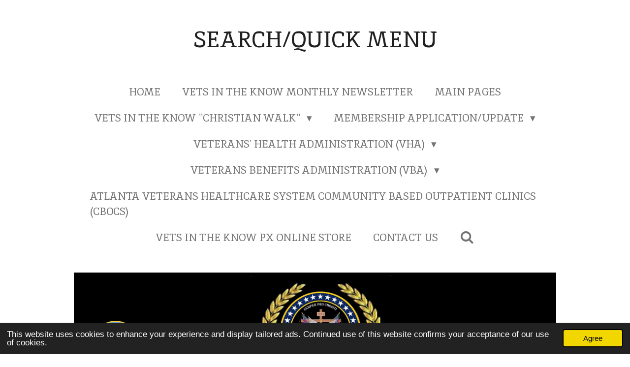

--- FILE ---
content_type: text/html; charset=UTF-8
request_url: https://www.vetsintheknow.org/professional-technological-trade-networking/trade-networks-a-z/trade-networks-f
body_size: 9297
content:
<!DOCTYPE html>
<html lang="en-GB">
    <head>
        <meta http-equiv="Content-Type" content="text/html; charset=utf-8">
        <meta name="viewport" content="width=device-width, initial-scale=1.0, maximum-scale=5.0">
        <meta http-equiv="X-UA-Compatible" content="IE=edge">
        <link rel="canonical" href="https://www.vetsintheknow.org/professional-technological-trade-networking/trade-networks-a-z/trade-networks-f">
        <link rel="sitemap" type="application/xml" href="https://www.vetsintheknow.org/sitemap.xml">
        <meta property="og:title" content="Trade Networks &quot;F&quot; / Trade Networks A-Z / Professional, Technological &amp; Trade Networking | vetsintheknow.org">
        <meta property="og:url" content="https://www.vetsintheknow.org/professional-technological-trade-networking/trade-networks-a-z/trade-networks-f">
        <base href="https://www.vetsintheknow.org/">
        <meta name="description" property="og:description" content="">
                <script nonce="ed0e81316cf7b253aae4ad06ce4ea9de">
            
            window.JOUWWEB = window.JOUWWEB || {};
            window.JOUWWEB.application = window.JOUWWEB.application || {};
            window.JOUWWEB.application = {"backends":[{"domain":"jouwweb.nl","freeDomain":"jouwweb.site"},{"domain":"webador.com","freeDomain":"webadorsite.com"},{"domain":"webador.de","freeDomain":"webadorsite.com"},{"domain":"webador.fr","freeDomain":"webadorsite.com"},{"domain":"webador.es","freeDomain":"webadorsite.com"},{"domain":"webador.it","freeDomain":"webadorsite.com"},{"domain":"jouwweb.be","freeDomain":"jouwweb.site"},{"domain":"webador.ie","freeDomain":"webadorsite.com"},{"domain":"webador.co.uk","freeDomain":"webadorsite.com"},{"domain":"webador.at","freeDomain":"webadorsite.com"},{"domain":"webador.be","freeDomain":"webadorsite.com"},{"domain":"webador.ch","freeDomain":"webadorsite.com"},{"domain":"webador.ch","freeDomain":"webadorsite.com"},{"domain":"webador.mx","freeDomain":"webadorsite.com"},{"domain":"webador.com","freeDomain":"webadorsite.com"},{"domain":"webador.dk","freeDomain":"webadorsite.com"},{"domain":"webador.se","freeDomain":"webadorsite.com"},{"domain":"webador.no","freeDomain":"webadorsite.com"},{"domain":"webador.fi","freeDomain":"webadorsite.com"},{"domain":"webador.ca","freeDomain":"webadorsite.com"},{"domain":"webador.ca","freeDomain":"webadorsite.com"},{"domain":"webador.pl","freeDomain":"webadorsite.com"},{"domain":"webador.com.au","freeDomain":"webadorsite.com"},{"domain":"webador.nz","freeDomain":"webadorsite.com"}],"editorLocale":"en-US","editorTimezone":"America\/New_York","editorLanguage":"en","analytics4TrackingId":"G-E6PZPGE4QM","analyticsDimensions":[],"backendDomain":"www.webador.com","backendShortDomain":"webador.com","backendKey":"webador-com","freeWebsiteDomain":"webadorsite.com","noSsl":false,"build":{"reference":"fec0291"},"linkHostnames":["www.jouwweb.nl","www.webador.com","www.webador.de","www.webador.fr","www.webador.es","www.webador.it","www.jouwweb.be","www.webador.ie","www.webador.co.uk","www.webador.at","www.webador.be","www.webador.ch","fr.webador.ch","www.webador.mx","es.webador.com","www.webador.dk","www.webador.se","www.webador.no","www.webador.fi","www.webador.ca","fr.webador.ca","www.webador.pl","www.webador.com.au","www.webador.nz"],"assetsUrl":"https:\/\/assets.jwwb.nl","loginUrl":"https:\/\/www.webador.com\/login","publishUrl":"https:\/\/www.webador.com\/v2\/website\/2410134\/publish-proxy","adminUserOrIp":false,"pricing":{"plans":{"lite":{"amount":"800","currency":"USD"},"pro":{"amount":"1400","currency":"USD"},"business":{"amount":"2800","currency":"USD"}},"yearlyDiscount":{"price":{"amount":"8400","currency":"USD"},"ratio":0.25,"percent":"25%","discountPrice":{"amount":"8400","currency":"USD"},"termPricePerMonth":{"amount":"2800","currency":"USD"},"termPricePerYear":{"amount":"25200","currency":"USD"}}},"hcUrl":{"add-product-variants":"https:\/\/help.webador.com\/hc\/en-us\/articles\/29426751649809","basic-vs-advanced-shipping":"https:\/\/help.webador.com\/hc\/en-us\/articles\/29426731685777","html-in-head":"https:\/\/help.webador.com\/hc\/en-us\/articles\/29426689990033","link-domain-name":"https:\/\/help.webador.com\/hc\/en-us\/articles\/29426688803345","optimize-for-mobile":"https:\/\/help.webador.com\/hc\/en-us\/articles\/29426707033617","seo":"https:\/\/help.webador.com\/hc\/en-us\/categories\/29387178511377","transfer-domain-name":"https:\/\/help.webador.com\/hc\/en-us\/articles\/29426715688209","website-not-secure":"https:\/\/help.webador.com\/hc\/en-us\/articles\/29426706659729"}};
            window.JOUWWEB.brand = {"type":"webador","name":"Webador","domain":"Webador.com","supportEmail":"support@webador.com"};
                    
                window.JOUWWEB = window.JOUWWEB || {};
                window.JOUWWEB.websiteRendering = {"locale":"en-GB","timezone":"America\/New_York","routes":{"api\/upload\/product-field":"\/_api\/upload\/product-field","checkout\/cart":"\/cart","payment":"\/complete-order\/:publicOrderId","payment\/forward":"\/complete-order\/:publicOrderId\/forward","public-order":"\/order\/:publicOrderId","checkout\/authorize":"\/cart\/authorize\/:gateway","wishlist":"\/wishlist"}};
                                                    window.JOUWWEB.website = {"id":2410134,"locale":"en-GB","enabled":true,"title":"vetsintheknow.org","hasTitle":true,"roleOfLoggedInUser":null,"ownerLocale":"en-US","plan":"business","freeWebsiteDomain":"webadorsite.com","backendKey":"webador-com","currency":"USD","defaultLocale":"en-GB","url":"https:\/\/www.vetsintheknow.org\/","homepageSegmentId":9377970,"category":"webshop","isOffline":false,"isPublished":true,"locales":["en-GB"],"allowed":{"ads":false,"credits":true,"externalLinks":true,"slideshow":true,"customDefaultSlideshow":true,"hostedAlbums":true,"moderators":true,"mailboxQuota":10,"statisticsVisitors":true,"statisticsDetailed":true,"statisticsMonths":-1,"favicon":true,"password":true,"freeDomains":0,"freeMailAccounts":1,"canUseLanguages":false,"fileUpload":true,"legacyFontSize":false,"webshop":true,"products":-1,"imageText":false,"search":true,"audioUpload":true,"videoUpload":5000,"allowDangerousForms":false,"allowHtmlCode":true,"mobileBar":true,"sidebar":false,"poll":false,"allowCustomForms":true,"allowBusinessListing":true,"allowCustomAnalytics":true,"allowAccountingLink":true,"digitalProducts":true,"sitemapElement":false},"mobileBar":{"enabled":false,"theme":"accent","email":{"active":true},"location":{"active":true},"phone":{"active":true},"whatsapp":{"active":false},"social":{"active":false,"network":"facebook"}},"webshop":{"enabled":false,"currency":"USD","taxEnabled":false,"taxInclusive":true,"vatDisclaimerVisible":false,"orderNotice":null,"orderConfirmation":null,"freeShipping":false,"freeShippingAmount":"0.00","shippingDisclaimerVisible":false,"pickupAllowed":false,"couponAllowed":false,"detailsPageAvailable":true,"socialMediaVisible":false,"termsPage":9392139,"termsPageUrl":"\/vets-in-the-know-px-online-store","extraTerms":"<p>The &quot;Vets In The Know&quot; Connect Group is not a financial or profit driven organization. All products appearing for sale on this website are sold at cost for promotional purposes only! Accordingly, all products on this website are priced specifically at the manufacturer&#039;s cost without a price mark-up of any amount.<\/p>","pricingVisible":true,"orderButtonVisible":true,"shippingAdvanced":false,"shippingAdvancedBackEnd":false,"soldOutVisible":true,"backInStockNotificationEnabled":false,"canAddProducts":true,"nextOrderNumber":3,"allowedServicePoints":[],"sendcloudConfigured":false,"sendcloudFallbackPublicKey":"a3d50033a59b4a598f1d7ce7e72aafdf","taxExemptionAllowed":true,"invoiceComment":null,"emptyCartVisible":false,"minimumOrderPrice":null,"productNumbersEnabled":false,"wishlistEnabled":false,"hideTaxOnCart":false},"isTreatedAsWebshop":true};                            window.JOUWWEB.cart = {"products":[],"coupon":null,"shippingCountryCode":null,"shippingChoice":null,"breakdown":[]};                            window.JOUWWEB.scripts = ["website-rendering\/slideshow"];                        window.parent.JOUWWEB.colorPalette = window.JOUWWEB.colorPalette;
        </script>
                <title>Trade Networks &quot;F&quot; / Trade Networks A-Z / Professional, Technological &amp; Trade Networking | vetsintheknow.org</title>
                                                                            <meta property="og:image" content="https&#x3A;&#x2F;&#x2F;primary.jwwb.nl&#x2F;public&#x2F;x&#x2F;o&#x2F;v&#x2F;temp-ufsyffrlsreeslaghezy&#x2F;vetsintheknowwebsitebannerpng-2.png&#x3F;enable-io&#x3D;true&amp;enable&#x3D;upscale&amp;fit&#x3D;bounds&amp;width&#x3D;1200">
                                    <meta name="twitter:card" content="summary_large_image">
                        <meta property="twitter:image" content="https&#x3A;&#x2F;&#x2F;primary.jwwb.nl&#x2F;public&#x2F;x&#x2F;o&#x2F;v&#x2F;temp-ufsyffrlsreeslaghezy&#x2F;vetsintheknowwebsitebannerpng-2.png&#x3F;enable-io&#x3D;true&amp;enable&#x3D;upscale&amp;fit&#x3D;bounds&amp;width&#x3D;1200">
                                                    <script src="https://plausible.io/js/script.manual.js" nonce="ed0e81316cf7b253aae4ad06ce4ea9de" data-turbo-track="reload" defer data-domain="shard9.jouwweb.nl"></script>
<link rel="stylesheet" type="text/css" href="https://gfonts.jwwb.nl/css?display=fallback&amp;family=Inika%3A400%2C700%2C400italic%2C700italic" nonce="ed0e81316cf7b253aae4ad06ce4ea9de" data-turbo-track="dynamic">
<script src="https://assets.jwwb.nl/assets/build/website-rendering/en-GB.js?bust=fe80546e0ac60ffdf7e0" nonce="ed0e81316cf7b253aae4ad06ce4ea9de" data-turbo-track="reload" defer></script>
<script src="https://assets.jwwb.nl/assets/website-rendering/runtime.e9aaeab0c631cbd69aaa.js?bust=0df1501923f96b249330" nonce="ed0e81316cf7b253aae4ad06ce4ea9de" data-turbo-track="reload" defer></script>
<script src="https://assets.jwwb.nl/assets/website-rendering/103.3d75ec3708e54af67f50.js?bust=cb0aa3c978e146edbd0d" nonce="ed0e81316cf7b253aae4ad06ce4ea9de" data-turbo-track="reload" defer></script>
<script src="https://assets.jwwb.nl/assets/website-rendering/main.f656389ec507dc20f0cb.js?bust=d20d7cd648ba41ec2448" nonce="ed0e81316cf7b253aae4ad06ce4ea9de" data-turbo-track="reload" defer></script>
<link rel="preload" href="https://assets.jwwb.nl/assets/website-rendering/styles.e258e1c0caffe3e22b8c.css?bust=00dff845dced716b5f3e" as="style">
<link rel="preload" href="https://assets.jwwb.nl/assets/website-rendering/fonts/icons-website-rendering/font/website-rendering.woff2?bust=bd2797014f9452dadc8e" as="font" crossorigin>
<link rel="preconnect" href="https://gfonts.jwwb.nl">
<link rel="stylesheet" type="text/css" href="https://assets.jwwb.nl/assets/website-rendering/styles.e258e1c0caffe3e22b8c.css?bust=00dff845dced716b5f3e" nonce="ed0e81316cf7b253aae4ad06ce4ea9de" data-turbo-track="dynamic">
<link rel="preconnect" href="https://assets.jwwb.nl">
<link rel="stylesheet" type="text/css" href="https://primary.jwwb.nl/public/x/o/v/temp-ufsyffrlsreeslaghezy/style.css?bust=1768564860" nonce="ed0e81316cf7b253aae4ad06ce4ea9de" data-turbo-track="dynamic">    </head>
    <body
        id="top"
        class="jw-is-slideshow jw-header-is-text jw-is-segment-page jw-is-frontend jw-is-no-sidebar jw-is-no-messagebar jw-is-no-touch-device jw-is-no-mobile"
                                    data-jouwweb-page="11802867"
                                                data-jouwweb-segment-id="11802867"
                                                data-jouwweb-segment-type="page"
                                                data-template-threshold="1020"
                                                data-template-name="clean&#x7C;blanco&#x7C;blanco-banner&#x7C;blanco-shop"
                            itemscope
        itemtype="https://schema.org/WebPage"
    >
                                    <meta itemprop="url" content="https://www.vetsintheknow.org/professional-technological-trade-networking/trade-networks-a-z/trade-networks-f">
        <a href="#main-content" class="jw-skip-link">
            Skip to main content        </a>
        <div class="jw-background"></div>
        <div class="jw-body">
            <div class="jw-mobile-menu jw-mobile-is-text js-mobile-menu">
            <button
            type="button"
            class="jw-mobile-menu__button jw-mobile-search-button"
            aria-label="Search within website"
        >
            <span class="jw-icon-search"></span>
        </button>
        <div class="jw-mobile-header jw-mobile-header--text">
        <a            class="jw-mobile-header-content"
                            href="/"
                        >
                                        <div class="jw-mobile-text">
                    <span style="display: inline-block; font-size: 85%;"><span style="display: inline-block;"><span style="display: inline-block;"><span style="color: #202020;">SEARCH/QUICK MENU</span></span></span></span>                </div>
                    </a>
    </div>

    
            <button
            type="button"
            class="jw-mobile-menu__button jw-mobile-toggle"
            aria-label="Toggle menu"
        >
            <span class="jw-icon-burger"></span>
        </button>
    </div>
    <div class="jw-mobile-menu-search jw-mobile-menu-search--hidden">
        <form
            action="/search"
            method="get"
            class="jw-mobile-menu-search__box"
        >
            <input
                type="text"
                name="q"
                value=""
                placeholder="Search..."
                class="jw-mobile-menu-search__input"
                aria-label="Search"
            >
            <button type="submit" class="jw-btn jw-btn--style-flat jw-mobile-menu-search__button" aria-label="Search">
                <span class="website-rendering-icon-search" aria-hidden="true"></span>
            </button>
            <button type="button" class="jw-btn jw-btn--style-flat jw-mobile-menu-search__button js-cancel-search" aria-label="Cancel search">
                <span class="website-rendering-icon-cancel" aria-hidden="true"></span>
            </button>
        </form>
    </div>
            <div class="topmenu">
    <header>
        <div class="topmenu-inner js-topbar-content-container">
            <div class="jw-header-logo">
        <div
    class="jw-header jw-header-title-container jw-header-text jw-header-text-toggle"
    data-stylable="true"
>
    <a        id="jw-header-title"
        class="jw-header-title"
                    href="/"
            >
        <span style="display: inline-block; font-size: 85%;"><span style="display: inline-block;"><span style="display: inline-block;"><span style="color: #202020;">SEARCH/QUICK MENU</span></span></span></span>    </a>
</div>
</div>
            <nav class="menu jw-menu-copy">
                <ul
    id="jw-menu"
    class="jw-menu jw-menu-horizontal"
            >
            <li
    class="jw-menu-item"
>
        <a        class="jw-menu-link"
        href="/"                                            data-page-link-id="9377970"
                            >
                <span class="">
            Home        </span>
            </a>
                </li>
            <li
    class="jw-menu-item"
>
        <a        class="jw-menu-link"
        href="/vets-in-the-know-monthly-newsletter"                                            data-page-link-id="26131562"
                            >
                <span class="">
            Vets in the Know Monthly Newsletter        </span>
            </a>
                </li>
            <li
    class="jw-menu-item"
>
        <a        class="jw-menu-link"
        href="/main-pages"                                            data-page-link-id="10049131"
                            >
                <span class="">
            Main Pages        </span>
            </a>
                </li>
            <li
    class="jw-menu-item jw-menu-has-submenu"
>
        <a        class="jw-menu-link"
        href="/vets-in-the-know-christian-walk"                                            data-page-link-id="9893769"
                            >
                <span class="">
            Vets In The Know &quot;Christian Walk&quot;        </span>
                    <span class="jw-arrow jw-arrow-toplevel"></span>
            </a>
                    <ul
            class="jw-submenu"
                    >
                            <li
    class="jw-menu-item"
>
        <a        class="jw-menu-link"
        href="/vets-in-the-know-christian-walk/prayers"                                            data-page-link-id="11135907"
                            >
                <span class="">
            Prayers        </span>
            </a>
                </li>
                            <li
    class="jw-menu-item"
>
        <a        class="jw-menu-link"
        href="/vets-in-the-know-christian-walk/benevolent-donations"                                            data-page-link-id="21759850"
                            >
                <span class="">
            Benevolent Donations        </span>
            </a>
                </li>
                    </ul>
        </li>
            <li
    class="jw-menu-item jw-menu-has-submenu"
>
        <a        class="jw-menu-link"
        href="/membership-application-update"                                            data-page-link-id="9389854"
                            >
                <span class="">
            Membership Application/Update        </span>
                    <span class="jw-arrow jw-arrow-toplevel"></span>
            </a>
                    <ul
            class="jw-submenu"
                    >
                            <li
    class="jw-menu-item"
>
        <a        class="jw-menu-link"
        href="/membership-application-update/membership-application-update-form-veterans-only"                                            data-page-link-id="11810108"
                            >
                <span class="">
            Membership Application/Update Form (Veterans Only)        </span>
            </a>
                </li>
                            <li
    class="jw-menu-item"
>
        <a        class="jw-menu-link"
        href="/membership-application-update/membership-application-update-form-non-veterans-only"                                            data-page-link-id="11810125"
                            >
                <span class="">
            Membership Application/Update Form (Non-Veterans Only)        </span>
            </a>
                </li>
                    </ul>
        </li>
            <li
    class="jw-menu-item jw-menu-has-submenu"
>
        <a        class="jw-menu-link"
        href="/veterans-health-administration-vha"                                            data-page-link-id="9492128"
                            >
                <span class="">
            Veterans&#039; Health Administration (VHA)        </span>
                    <span class="jw-arrow jw-arrow-toplevel"></span>
            </a>
                    <ul
            class="jw-submenu"
                    >
                            <li
    class="jw-menu-item"
>
        <a        class="jw-menu-link"
        href="/veterans-health-administration-vha/compensation-and-pension-examinations"                                            data-page-link-id="10041654"
                            >
                <span class="">
            Compensation and Pension Examinations        </span>
            </a>
                </li>
                    </ul>
        </li>
            <li
    class="jw-menu-item jw-menu-has-submenu"
>
        <a        class="jw-menu-link"
        href="/veterans-benefits-administration-vba"                                            data-page-link-id="9460515"
                            >
                <span class="">
            Veterans Benefits Administration (VBA)        </span>
                    <span class="jw-arrow jw-arrow-toplevel"></span>
            </a>
                    <ul
            class="jw-submenu"
                    >
                            <li
    class="jw-menu-item"
>
        <a        class="jw-menu-link"
        href="/veterans-benefits-administration-vba/veteran-readiness-employment-vr-e"                                            data-page-link-id="9490773"
                            >
                <span class="">
            Veteran Readiness &amp; Employment (VR&amp;E)        </span>
            </a>
                </li>
                            <li
    class="jw-menu-item"
>
        <a        class="jw-menu-link"
        href="/veterans-benefits-administration-vba/compensation-and-pension-examinations-c-p-exams"                                            data-page-link-id="11719745"
                            >
                <span class="">
            Compensation and Pension Examinations (C&amp;P Exams)        </span>
            </a>
                </li>
                    </ul>
        </li>
            <li
    class="jw-menu-item"
>
        <a        class="jw-menu-link"
        href="/atlanta-veterans-healthcare-system-community-based-outpatient-clinics-cbocs"                                            data-page-link-id="10079503"
                            >
                <span class="">
            Atlanta Veterans Healthcare System  Community Based Outpatient Clinics (CBOCs)        </span>
            </a>
                </li>
            <li
    class="jw-menu-item"
>
        <a        class="jw-menu-link"
        href="/vets-in-the-know-px-online-store"                                            data-page-link-id="9392139"
                            >
                <span class="">
            Vets In The Know PX Online Store        </span>
            </a>
                </li>
            <li
    class="jw-menu-item"
>
        <a        class="jw-menu-link"
        href="/contact-us"                                            data-page-link-id="9418880"
                            >
                <span class="">
            Contact Us        </span>
            </a>
                </li>
            <li
    class="jw-menu-item jw-menu-search-item"
>
        <button        class="jw-menu-link jw-menu-link--icon jw-text-button"
                                                                    title="Search"
            >
                                <span class="website-rendering-icon-search"></span>
                            <span class="hidden-desktop-horizontal-menu">
            Search        </span>
            </button>
                
            <div class="jw-popover-container jw-popover-container--inline is-hidden">
                <div class="jw-popover-backdrop"></div>
                <div class="jw-popover">
                    <div class="jw-popover__arrow"></div>
                    <div class="jw-popover__content jw-section-white">
                        <form  class="jw-search" action="/search" method="get">
                            
                            <input class="jw-search__input" type="text" name="q" value="" placeholder="Search..." aria-label="Search" >
                            <button class="jw-search__submit" type="submit" aria-label="Search">
                                <span class="website-rendering-icon-search" aria-hidden="true"></span>
                            </button>
                        </form>
                    </div>
                </div>
            </div>
                        </li>
    
    </ul>

    <script nonce="ed0e81316cf7b253aae4ad06ce4ea9de" id="jw-mobile-menu-template" type="text/template">
        <ul id="jw-menu" class="jw-menu jw-menu-horizontal">
                            <li
    class="jw-menu-item"
>
        <a        class="jw-menu-link"
        href="/"                                            data-page-link-id="9377970"
                            >
                <span class="">
            Home        </span>
            </a>
                </li>
                            <li
    class="jw-menu-item"
>
        <a        class="jw-menu-link"
        href="/vets-in-the-know-monthly-newsletter"                                            data-page-link-id="26131562"
                            >
                <span class="">
            Vets in the Know Monthly Newsletter        </span>
            </a>
                </li>
                            <li
    class="jw-menu-item"
>
        <a        class="jw-menu-link"
        href="/main-pages"                                            data-page-link-id="10049131"
                            >
                <span class="">
            Main Pages        </span>
            </a>
                </li>
                            <li
    class="jw-menu-item jw-menu-has-submenu"
>
        <a        class="jw-menu-link"
        href="/vets-in-the-know-christian-walk"                                            data-page-link-id="9893769"
                            >
                <span class="">
            Vets In The Know &quot;Christian Walk&quot;        </span>
                    <span class="jw-arrow jw-arrow-toplevel"></span>
            </a>
                    <ul
            class="jw-submenu"
                    >
                            <li
    class="jw-menu-item"
>
        <a        class="jw-menu-link"
        href="/vets-in-the-know-christian-walk/prayers"                                            data-page-link-id="11135907"
                            >
                <span class="">
            Prayers        </span>
            </a>
                </li>
                            <li
    class="jw-menu-item"
>
        <a        class="jw-menu-link"
        href="/vets-in-the-know-christian-walk/benevolent-donations"                                            data-page-link-id="21759850"
                            >
                <span class="">
            Benevolent Donations        </span>
            </a>
                </li>
                    </ul>
        </li>
                            <li
    class="jw-menu-item jw-menu-has-submenu"
>
        <a        class="jw-menu-link"
        href="/membership-application-update"                                            data-page-link-id="9389854"
                            >
                <span class="">
            Membership Application/Update        </span>
                    <span class="jw-arrow jw-arrow-toplevel"></span>
            </a>
                    <ul
            class="jw-submenu"
                    >
                            <li
    class="jw-menu-item"
>
        <a        class="jw-menu-link"
        href="/membership-application-update/membership-application-update-form-veterans-only"                                            data-page-link-id="11810108"
                            >
                <span class="">
            Membership Application/Update Form (Veterans Only)        </span>
            </a>
                </li>
                            <li
    class="jw-menu-item"
>
        <a        class="jw-menu-link"
        href="/membership-application-update/membership-application-update-form-non-veterans-only"                                            data-page-link-id="11810125"
                            >
                <span class="">
            Membership Application/Update Form (Non-Veterans Only)        </span>
            </a>
                </li>
                    </ul>
        </li>
                            <li
    class="jw-menu-item jw-menu-has-submenu"
>
        <a        class="jw-menu-link"
        href="/veterans-health-administration-vha"                                            data-page-link-id="9492128"
                            >
                <span class="">
            Veterans&#039; Health Administration (VHA)        </span>
                    <span class="jw-arrow jw-arrow-toplevel"></span>
            </a>
                    <ul
            class="jw-submenu"
                    >
                            <li
    class="jw-menu-item"
>
        <a        class="jw-menu-link"
        href="/veterans-health-administration-vha/compensation-and-pension-examinations"                                            data-page-link-id="10041654"
                            >
                <span class="">
            Compensation and Pension Examinations        </span>
            </a>
                </li>
                    </ul>
        </li>
                            <li
    class="jw-menu-item jw-menu-has-submenu"
>
        <a        class="jw-menu-link"
        href="/veterans-benefits-administration-vba"                                            data-page-link-id="9460515"
                            >
                <span class="">
            Veterans Benefits Administration (VBA)        </span>
                    <span class="jw-arrow jw-arrow-toplevel"></span>
            </a>
                    <ul
            class="jw-submenu"
                    >
                            <li
    class="jw-menu-item"
>
        <a        class="jw-menu-link"
        href="/veterans-benefits-administration-vba/veteran-readiness-employment-vr-e"                                            data-page-link-id="9490773"
                            >
                <span class="">
            Veteran Readiness &amp; Employment (VR&amp;E)        </span>
            </a>
                </li>
                            <li
    class="jw-menu-item"
>
        <a        class="jw-menu-link"
        href="/veterans-benefits-administration-vba/compensation-and-pension-examinations-c-p-exams"                                            data-page-link-id="11719745"
                            >
                <span class="">
            Compensation and Pension Examinations (C&amp;P Exams)        </span>
            </a>
                </li>
                    </ul>
        </li>
                            <li
    class="jw-menu-item"
>
        <a        class="jw-menu-link"
        href="/atlanta-veterans-healthcare-system-community-based-outpatient-clinics-cbocs"                                            data-page-link-id="10079503"
                            >
                <span class="">
            Atlanta Veterans Healthcare System  Community Based Outpatient Clinics (CBOCs)        </span>
            </a>
                </li>
                            <li
    class="jw-menu-item"
>
        <a        class="jw-menu-link"
        href="/vets-in-the-know-px-online-store"                                            data-page-link-id="9392139"
                            >
                <span class="">
            Vets In The Know PX Online Store        </span>
            </a>
                </li>
                            <li
    class="jw-menu-item"
>
        <a        class="jw-menu-link"
        href="/contact-us"                                            data-page-link-id="9418880"
                            >
                <span class="">
            Contact Us        </span>
            </a>
                </li>
            
                    </ul>
    </script>
            </nav>
        </div>
    </header>
</div>
<div
    id="jw-slideshow"
    class="jw-slideshow jw-slideshow-toggle banner-sm"
    data-pause="7000"
    data-autoplay="1"
    data-transition="horizontal"
    data-ratio="0.3"
>
                    <div class="bx-wrapper"><div class="bx-viewport">
        <ul>
                    <li class="jw-slideshow-slide">
    <div data-key="0" data-text="" data-subtext="" data-buttontext="" data-buttontarget="_self" data-backdrop="0" data-layout="no-text" style="background-position: 50% 50%; background-image: url(&#039;https://primary.jwwb.nl/public/x/o/v/temp-ufsyffrlsreeslaghezy/vetsintheknowwebsitebannerpng-2.png?enable-io=true&amp;enable=upscale&amp;crop=1554%2C467%2Cx0%2Cy8%2Csafe&amp;width=1020&amp;height=306&#039;);" data-background-position-x="0.5" data-background-position-y="0.5" class="jw-slideshow-slide-content jw-slideshow-slide-content--display-cover jw-slideshow-slide-content--no-backdrop ">                                    <div class="jw-slideshow-slide-content-height-enforcer-wrapper">
                <div
                    class="jw-slideshow-slide-content-height-enforcer"
                    style="padding-bottom: 30%;"
                >
                </div>
            </div>
                <div class="bx-caption-wrapper jw-slideshow-slide-align-center">
            <div class="bx-caption">
                <div class="jw-slideshow-title"></div>
                                            </div>
        </div>
    </div>
</li>

            </ul>
            </div></div>
        <div class="jw-slideshow__scroll-arrow">
        <i class="website-rendering-icon-down-open-big"></i>
    </div>
    <style>
                @media screen and (min-width: 1200px) {
            .jw-slideshow-slide-content-height-enforcer-wrapper {
                max-height: 360px !important;
            }
        }
            </style>
</div>

<script nonce="ed0e81316cf7b253aae4ad06ce4ea9de">
    var backgroundElement = document.querySelector('.jw-background');

    JOUWWEB.templateConfig = {
        header: {
            selector: '.topmenu',
            mobileSelector: '.jw-mobile-menu',
            updatePusher: function (height, state) {

                if (state === 'desktop') {
                    // Expose the header height as a custom property so
                    // we can use this to set the background height in CSS.
                    if (backgroundElement && height) {
                        backgroundElement.setAttribute('style', '--header-height: ' + height + 'px;');
                    }
                } else if (state === 'mobile') {
                    $('.jw-menu-clone .jw-menu').css('margin-top', height);
                }
            },
        },
    };
</script>
<div class="main-content">
    
<main id="main-content" class="block-content">
    <div data-section-name="content" class="jw-section jw-section-content jw-responsive">
        <div
    id="jw-element-191873850"
    data-jw-element-id="191873850"
        class="jw-tree-node jw-element jw-strip-root jw-tree-container jw-node-is-first-child jw-node-is-last-child"
>
    <div
    id="jw-element-352104350"
    data-jw-element-id="352104350"
        class="jw-tree-node jw-element jw-strip jw-tree-container jw-strip--default jw-strip--style-color jw-strip--color-default jw-strip--padding-both jw-node-is-first-child jw-strip--primary jw-node-is-last-child"
>
    <div class="jw-strip__content-container"><div class="jw-strip__content jw-responsive">
                    <div
    id="jw-element-191910413"
    data-jw-element-id="191910413"
        class="jw-tree-node jw-element jw-image-text jw-node-is-first-child"
>
    <div class="jw-element-imagetext-text">
            <h1 class="jw-heading-130" style="text-align: center;">Trade Networks "F"</h1>    </div>
</div><div
    id="jw-element-191910428"
    data-jw-element-id="191910428"
        class="jw-tree-node jw-element jw-image-text"
>
    <div class="jw-element-imagetext-text">
            <p style="text-align: center;">-</p>    </div>
</div><div
    id="jw-element-191910452"
    data-jw-element-id="191910452"
        class="jw-tree-node jw-element jw-image-text"
>
    <div class="jw-element-imagetext-text">
            <p style="text-align: center;">-</p>
<p style="text-align: center;">&nbsp;</p>
<p style="text-align: center;">&nbsp;</p>    </div>
</div><div
    id="jw-element-191910487"
    data-jw-element-id="191910487"
        class="jw-tree-node jw-element jw-button"
>
    <div class="jw-btn-container&#x20;jw-btn-is-center">
            <a
                            href="&#x2F;professional-technological-trade-networking&#x2F;trade-networks-a-z"
                                    title="Trade&#x20;Networks&#x20;A-Z"            class="jw-element-content&#x20;jw-btn&#x20;jw-btn--size-medium&#x20;jw-btn--style-flat&#x20;jw-btn--roundness-rounded&#x20;jw-btn--icon-position-start"
            style=""
        >
                        <span class="jw-btn-caption">
                Trade Networks A-Z            </span>
        </a>
    </div>
</div><div
    id="jw-element-191910481"
    data-jw-element-id="191910481"
        class="jw-tree-node jw-element jw-button"
>
    <div class="jw-btn-container&#x20;jw-btn-is-center">
            <a
                            href="&#x2F;professional-technological-trade-networking"
                                    title="Professional,&#x20;Technological&#x20;&amp;&#x20;Trade&#x20;Networking"            class="jw-element-content&#x20;jw-btn&#x20;jw-btn--size-medium&#x20;jw-btn--style-flat&#x20;jw-btn--roundness-rounded&#x20;jw-btn--icon-position-start"
            style=""
        >
                        <span class="jw-btn-caption">
                Professional, Technological &amp;&nbsp; Trade Networking            </span>
        </a>
    </div>
</div><div
    id="jw-element-191910473"
    data-jw-element-id="191910473"
        class="jw-tree-node jw-element jw-button"
>
    <div class="jw-btn-container&#x20;jw-btn-is-center">
            <a
                            href="&#x2F;main-pages"
                                    title="Main&#x20;Pages"            class="jw-element-content&#x20;jw-btn&#x20;jw-btn--size-medium&#x20;jw-btn--style-flat&#x20;jw-btn--roundness-rounded&#x20;jw-btn--icon-position-start"
            style=""
        >
                        <span class="jw-btn-caption">
                Main Pages            </span>
        </a>
    </div>
</div><div
    id="jw-element-191910470"
    data-jw-element-id="191910470"
        class="jw-tree-node jw-element jw-button jw-node-is-last-child"
>
    <div class="jw-btn-container&#x20;jw-btn-is-center">
            <a
                            href="&#x2F;"
                                    title="Home"            class="jw-element-content&#x20;jw-btn&#x20;jw-btn--size-medium&#x20;jw-btn--style-flat&#x20;jw-btn--roundness-rounded&#x20;jw-btn--icon-position-start"
            style=""
        >
                        <span class="jw-btn-caption">
                Home            </span>
        </a>
    </div>
</div></div></div></div></div>            </div>
</main>
    </div>
<footer class="block-footer">
    <div
        data-section-name="footer"
        class="jw-section jw-section-footer jw-responsive"
    >
                <div class="jw-strip jw-strip--default jw-strip--style-color jw-strip--primary jw-strip--color-default jw-strip--padding-both"><div class="jw-strip__content-container"><div class="jw-strip__content jw-responsive">            <div
    id="jw-element-211856991"
    data-jw-element-id="211856991"
        class="jw-tree-node jw-element jw-simple-root jw-tree-container jw-tree-container--empty jw-node-is-first-child jw-node-is-last-child"
>
    </div>                            <div class="jw-credits clear">
                    <div class="jw-credits-owner">
                        <div id="jw-footer-text">
                            <div class="jw-footer-text-content">
                                &copy; 2022 - 2026 vetsintheknow.org                            </div>
                        </div>
                    </div>
                    <div class="jw-credits-right">
                                                                    </div>
                </div>
                    </div></div></div>    </div>
</footer>
            
<div class="jw-bottom-bar__container">
    </div>
<div class="jw-bottom-bar__spacer">
    </div>

            <div id="jw-variable-loaded" style="display: none;"></div>
            <div id="jw-variable-values" style="display: none;">
                                    <span data-jw-variable-key="background-color" class="jw-variable-value-background-color"></span>
                                    <span data-jw-variable-key="background" class="jw-variable-value-background"></span>
                                    <span data-jw-variable-key="font-family" class="jw-variable-value-font-family"></span>
                                    <span data-jw-variable-key="paragraph-color" class="jw-variable-value-paragraph-color"></span>
                                    <span data-jw-variable-key="paragraph-link-color" class="jw-variable-value-paragraph-link-color"></span>
                                    <span data-jw-variable-key="paragraph-font-size" class="jw-variable-value-paragraph-font-size"></span>
                                    <span data-jw-variable-key="heading-color" class="jw-variable-value-heading-color"></span>
                                    <span data-jw-variable-key="heading-link-color" class="jw-variable-value-heading-link-color"></span>
                                    <span data-jw-variable-key="heading-font-size" class="jw-variable-value-heading-font-size"></span>
                                    <span data-jw-variable-key="heading-font-family" class="jw-variable-value-heading-font-family"></span>
                                    <span data-jw-variable-key="menu-text-color" class="jw-variable-value-menu-text-color"></span>
                                    <span data-jw-variable-key="menu-text-link-color" class="jw-variable-value-menu-text-link-color"></span>
                                    <span data-jw-variable-key="menu-text-font-size" class="jw-variable-value-menu-text-font-size"></span>
                                    <span data-jw-variable-key="menu-font-family" class="jw-variable-value-menu-font-family"></span>
                                    <span data-jw-variable-key="menu-capitalize" class="jw-variable-value-menu-capitalize"></span>
                                    <span data-jw-variable-key="website-size" class="jw-variable-value-website-size"></span>
                                    <span data-jw-variable-key="content-color" class="jw-variable-value-content-color"></span>
                                    <span data-jw-variable-key="accent-color" class="jw-variable-value-accent-color"></span>
                                    <span data-jw-variable-key="footer-text-color" class="jw-variable-value-footer-text-color"></span>
                                    <span data-jw-variable-key="footer-text-link-color" class="jw-variable-value-footer-text-link-color"></span>
                                    <span data-jw-variable-key="footer-text-font-size" class="jw-variable-value-footer-text-font-size"></span>
                                    <span data-jw-variable-key="menu-color" class="jw-variable-value-menu-color"></span>
                                    <span data-jw-variable-key="footer-color" class="jw-variable-value-footer-color"></span>
                                    <span data-jw-variable-key="menu-background" class="jw-variable-value-menu-background"></span>
                                    <span data-jw-variable-key="menu-style" class="jw-variable-value-menu-style"></span>
                                    <span data-jw-variable-key="menu-divider" class="jw-variable-value-menu-divider"></span>
                                    <span data-jw-variable-key="menu-lines" class="jw-variable-value-menu-lines"></span>
                            </div>
        </div>
                            <script nonce="ed0e81316cf7b253aae4ad06ce4ea9de" type="application/ld+json">[{"@context":"https:\/\/schema.org","@type":"Organization","url":"https:\/\/www.vetsintheknow.org\/","name":"vetsintheknow.org","logo":{"@type":"ImageObject","url":"https:\/\/primary.jwwb.nl\/public\/x\/o\/v\/temp-ufsyffrlsreeslaghezy\/0ute03\/vetsintheknow2024officiallogohirespng.png?enable-io=true&enable=upscale&height=60","width":66,"height":60}}]</script>
                <script nonce="ed0e81316cf7b253aae4ad06ce4ea9de">window.JOUWWEB = window.JOUWWEB || {}; window.JOUWWEB.experiment = {"enrollments":{},"defaults":{"only-annual-discount-restart":"3months-50pct","ai-homepage-structures":"on","checkout-shopping-cart-design":"on","ai-page-wizard-ui":"on","payment-cycle-dropdown":"on","trustpilot-checkout":"widget","improved-homepage-structures":"on"}};</script>        <script nonce="ed0e81316cf7b253aae4ad06ce4ea9de">
            window.JOUWWEB = window.JOUWWEB || {};
            window.JOUWWEB.cookieConsent = {"theme":"jw","showLink":false,"content":{"message":"This website uses cookies to enhance your experience and display tailored ads. Continued use of this website confirms your acceptance of our use of cookies.","dismiss":"Agree"},"autoOpen":true,"cookie":{"name":"cookieconsent_status"}};
        </script>
<script nonce="ed0e81316cf7b253aae4ad06ce4ea9de">window.plausible = window.plausible || function() { (window.plausible.q = window.plausible.q || []).push(arguments) };plausible('pageview', { props: {website: 2410134 }});</script>                                </body>
</html>
